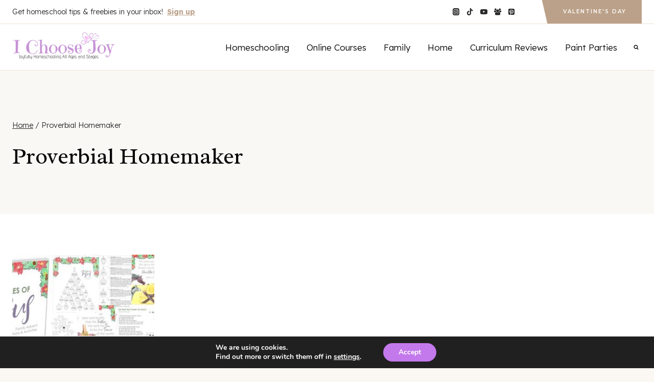

--- FILE ---
content_type: text/css; charset=UTF-8
request_url: https://ichoosejoy.org/wp-content/cache/min/1/wp-content/themes/restored316-rosemary/style.css?ver=1768084847
body_size: 147
content:
.header-button{position:relative;margin-left:20px}.header-button:before{z-index:-1;content:'';position:absolute;top:0;right:0;left:-3%;height:100%;width:100%;background-color:inherit;-webkit-transform:skewX(13deg);-moz-transform:skewX(13deg);-ms-transform:skewX(13deg);transform:skewX(13deg)}.transparent-header .site-main-header-wrap .site-header-row-container-inner{border-bottom:none}.post-archive-hero-section .entry-hero-container-inner{padding:40px 0}.entry-meta{margin:0}.pagination{text-align:center}.page-numbers{padding:10px;background:var(--global-palette7);color:var(--global-palette3);border:none!important}.page-numbers.current,.page-numbers:hover{background:var(--global-palette2);color:var(--global-palette9);border:none}.wp-block-post-terms a{letter-spacing:.05em;text-decoration:none}h2.wp-block-post-title{margin-top:0}.circle{border-radius:100px}.tag-hash{display:none}.entry-tags a.tag-link{background:var(--global-palette1);border:none;border-radius:100px;padding:5px 20px;color:#fff}.entry-tags a.tag-link:nth-of-type(3n+2){background:var(--global-palette2)}.entry-tags a.tag-link:nth-of-type(3n+3){background:var(--global-palette4)}.entry-tags a.tag-link:hover{background:var(--global-palette3);color:#fff}.entry-author{background:var(--global-palette8);padding:30px}.entry-author-avatar img{border-radius:100px}.comment-navigation .nav-previous:after,.post-navigation .nav-previous:after{background-color:var(--global-palette7)}.comment-body{border-color:var(--global-palette7)}.mc4wp-form-fields input{border-radius:0;margin:0 0 15px;padding:10px;width:100%}.mc4wp-form-fields input[type="email"]{border:1px solid var(--global-palette7)}.wp-block-search .wp-block-search__input,input[type="text"],input[type="email"],input[type="url"],input[type="password"],input[type="search"],input[type="number"],input[type="tel"],input[type="range"],input[type="date"],input[type="month"],input[type="week"],input[type="time"],input[type="datetime"],input[type="datetime-local"],input[type="color"],textarea{border:1px solid var(--global-palette7);border-radius:0}.accordion-height{height:114px}@media (max-width:767px){.accordion-height{height:auto}}